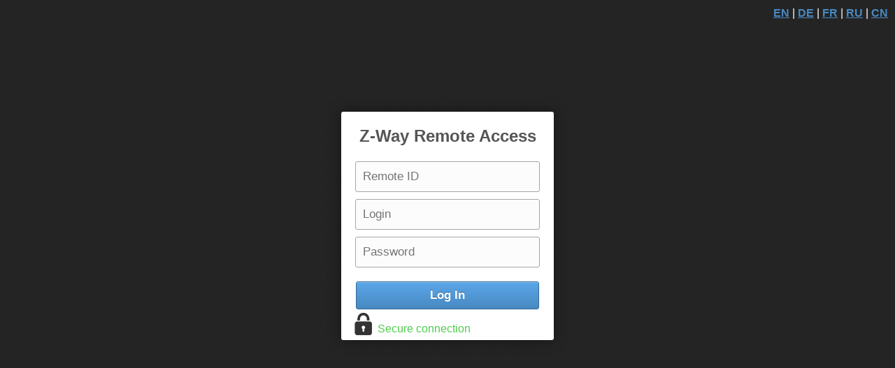

--- FILE ---
content_type: text/html; charset=utf-8
request_url: https://find.z-wave.me/zboxweb/r//
body_size: 3594
content:
<!DOCTYPE html>
<html lang="ru">
<head>
  <title>zboxweb</title>
  <meta http-equiv="Content-Type" content="text/html; charset=utf-8"/>
  <meta name="viewport" content="width=device-width, initial-scale=1">
  <link rel="stylesheet" href="/zboxweb/css/main.css"/>
  <script type="text/javascript" src="/zboxweb/js/uri.solid.js">
  </script>
  <script type="text/javascript">
    var direct_uris_exist = 0;
    var err_code = "";
    var lang = "eng";
    var lang_err = { eng: { "50x": "An error has occured during connection to your Z-Way",
                            "bad_login": "Remote access not possible or wrong password",
                            "backend_err": "Backend server error",
                            "insecure_login_pass": "Your login-pass pair is insecure"},
                     deu: { "50x": "Beim Verbindungsaufbau zu Z-Way ist ein Fehler aufgetreten.",
                            "bad_login": "Fernzugriff ist nicht möglich oder es wurde ein falsches Passwort eingegeben.",
                            "backend_err": "Backend-Serverfehler",
                            "insecure_login_pass": "Ihre Login-Pass Paar unsicher"},
                     fra: { "50x": "Une erreur s'est produite lors de la connexion à votre Z-Way",
                            "bad_login": "L'accès à distance n'est pas possible ou mot de passe incorrect",
                            "backend_err": "Erreur serveur arrière",
                            "insecure_login_pass": "Votre paire passe de connexion est précaire" },
                     rus: { "50x": "Ошибка подключения к web-серверу Вашего Z-Way",
                            "bad_login": "Удалённый доступ недоступен или неверный пароль",
                            "backend_err": "Ошибка сервера",
                            "insecure_login_pass": "Ваша пара логин-пароль не безопасна" },
                     chn: { "50x": "连接Z-Way失败",
                            "bad_login": "无法远程访问或密码错误",
                            "backend_err": "后端服务器错误",
                            "insecure_login_pass": "您的登录通对是不安全" }
                                                                              
                   };
    var lang_mess = { eng: { caption: { "innerHTML": "Z-Way Remote Access",
                                        "style": { "fontSize": "24px" } },
                             boxid_field: { "placeholder": "Remote ID" },
                             login_field: { "placeholder": "Login" },
                             pass_field: { "placeholder": "Password" },
                             submit_but: { "value": "Log In" },
                             diruris_box_caption: { "innerHTML": "Direct connect to Z-Way:" },
                             http_msg_text:{ "innerHTML": "Not a secure connection" }, 
                             https_msg_text:{ "innerHTML": "Secure connection" } },
                      deu: { caption: { "innerHTML": "Z-Way Fernzugriff",
                                        "style": { "fontSize": "24px" } },
                             boxid_field: { "placeholder": "Remote ID" },
                             login_field: { "placeholder": "Login" },
                             pass_field: { "placeholder": "Passwort" },
                             submit_but: { "value": "Login" },
                             diruris_box_caption: { "innerHTML": "Direkter Zugang zu Z-Way:" },
                             http_msg_text:{ "innerHTML": "Unsichere Verbindung" }, 
                             https_msg_text:{ "innerHTML": "Sichere Verbindung" } },
                      fra: { caption: { "innerHTML": "Accès à distance sur Z-Way",
                                        "style": { "fontSize": "20px" } },
                             boxid_field: { "placeholder": "Remote ID" },
                             login_field: { "placeholder": "Login" },
                             pass_field: { "placeholder": "Mot de passe" },
                             submit_but: { "value": "Login" },
                             diruris_box_caption: { "innerHTML": "Accès direct sur Z-Way:" },
                             http_msg_text:{ "innerHTML": "Pas de connexion sécurisée" }, 
                             https_msg_text:{ "innerHTML": "Connexion sécurisée" } },
                      rus: { caption: { "innerHTML": "Удалённый доступ к Z-Way",
                                        "style": { "fontSize": "20px" } }, 
                             boxid_field: { "placeholder": "Удалённый ID" },
                             login_field: { "placeholder": "Логин" },
                             pass_field: { "placeholder": "Пароль" },
                             submit_but: { "value": "Войти" },
                             diruris_box_caption: { "innerHTML": "Прямой доступ к Z-Way:" },
                             http_msg_text:{ "innerHTML": "Не зашифрованное соединение" }, 
                             https_msg_text:{ "innerHTML": "Зашифрованное соединение" } },
                      chn: { caption: { "innerHTML": "远程访问Z-Way",
                                        "style": { "fontSize": "24px" } },
                             boxid_field: { "placeholder": "遠程ID" },
                             login_field: { "placeholder": "登入" },
                             pass_field: { "placeholder": "密码" },
                             submit_but: { "value": "登录" },
                             diruris_box_caption: { "innerHTML": "直接连接Z-Way:" },
                             http_msg_text:{ "innerHTML": "不安全的连接" }, 
                             https_msg_text:{ "innerHTML": "安全的连接" } }
                    };


    function set_cookie(c_name, value, exdays)
    {
      var exdate = new Date();
      var c_val;


      exdate.setDate(exdate.getDate() + exdays);
      c_val = escape(value) + ((exdays==null) ? "" : "; expires="+exdate.toUTCString());
      document.cookie = c_name + "=" + c_val;
    }
    function get_cookie(name) {
      var cookie = " " + document.cookie;
      var search = " " + name + "=";
      var setStr = undefined;
      var offset = 0;
      var end = 0;


      if (cookie.length > 0) {
        offset = cookie.indexOf(search);
        if (offset != -1) {
          offset += search.length;
          end = cookie.indexOf(";", offset)
          if (end == -1)
            end = cookie.length;
          setStr = unescape(cookie.substring(offset, end));
        }
      }

      return(setStr);
    }

    function set_err_msg()
    {
      var err_el;


      if ( err_code == "" )
        return;

      err_el = document.getElementById("err_msg");
      err_el.innerHTML = lang_err[lang][err_code];
    }

    function init()
    {
      var httpsmsg, httpmsg;
      var l;
      var curi = uri_parse(location.href);


      l = get_cookie("ZBW_IFLANG");
      if ( l == undefined )
      	if ((curi.query != null) && (curi.query.lang != null))
      		l = curi.query.lang;
      	else
			l = lang;
      sel_lang(l);

      set_err_msg();

      httpsmsg = document.getElementById("https_msg").style;
      httpmsg = document.getElementById("http_msg").style;
      (window.location.protocol != "https:") ? httpsmsg.display = "none" : httpmsg.display = "none";

      if ((direct_uris_exist) &&
          ((curi.query == null) || (!Number(curi.query.hide_diruris))))
        document.getElementById("diruris_box").style.display = "block";
      
      if (curi.path.match(/^\/zboxweb\/r\//)) {
          mk_ruri_prm(curi);
      } else {
          fill_ruri(curi);
	      fill_username(curi);
	  }
    }

    function _apply_lang_to_el(lang_attrs, el)
    {
      var attr;


      for(attr in lang_attrs) {
          if ( typeof(lang_attrs[attr]) == "object" )
            _apply_lang_to_el(lang_attrs[attr], el[attr]);
          el[attr] = lang_attrs[attr];
        }
    }

    function sel_lang(new_lang)
    {
      var i, attr, st_attr;


      if ( lang_mess[new_lang] == undefined )
        return;

      lang = new_lang;

      for(i in lang_mess[lang])
	_apply_lang_to_el(lang_mess[lang][i], document.getElementById(i));
      set_cookie("ZBW_IFLANG", lang, 365);

      set_err_msg();
      
      rearrange_boxes();
    }
    
    function mk_ruri_prm(curi)
    {
    	var ruri = JSON.parse(JSON.stringify(curi));
		var str;
    	
    	ruri.path = ruri.path.replace(/^\/zboxweb\/r\/+/, "/");
    	ruri.authority = null;
    	str = uri_compose(ruri).substring(ruri.scheme.length + 1);
    	document.getElementById("ruri").value = str;
    }
    
    function fill_ruri(curi)
    {
    	if ((curi.query == null) ||
    	    (curi.query.ruri == null) ||
    	    (curi.query.ruri == ""))
    		return;
    	document.getElementById("ruri").value = curi.query.ruri;
    }
    
    function fill_username(curi)
    {
      var uname = "";
      
      
      if ((curi.query == null) ||
          ( curi.query.id == undefined ) ||
          ( curi.query.id == "" ))
      	return;
      
      document.getElementById("boxid_field").value = curi.query.id;
      if (( curi.query.login != undefined ) &&
          ( curi.query.login != ""))
        document.getElementById("login_field").value = curi.query.login;
    }
    
    function rearrange_boxes(boxes)
    {
      var i, y;
      var el;
      
      
      el = document.querySelector("#content_box");
      y = (window.innerHeight - el.offsetHeight)/2;
      if ( y > 160 )
      	y = 160;
      el.style.top = y + "px";
      el.style.left = (window.innerWidth - el.offsetWidth)/2 + "px";
    }
  </script>
</head>
<body onload="init()">
  <nav>
    <span onclick="sel_lang('eng')">EN</span> |
    <span onclick="sel_lang('deu')">DE</span> |
    <span onclick="sel_lang('fra')">FR</span> |
    <span onclick="sel_lang('rus')">RU</span> |
    <span onclick="sel_lang('chn')">CN</span>
  </nav>

  <div id="content_box">
    <!----------------------------------------------------------------------
	The login form
      ---------------------------------------------------------------------->
    <form action="" method="post">
      <div id="caption">Z-Way Remote Access</div>
      <div>
	<input type="hidden" name="act" value="login"/>
	<input type="hidden" id="ruri" name="ruri" value="/"/>
      </div>
      <div>
	<input id="boxid_field" type="text" class="text-field" name="boxid" value="" placeholder="Remote ID"/>
      </div>
      <div>
	<input id="login_field" type="text" class="text-field" name="login" value="" placeholder="Login"/>
      </div>
      <div>
	<input id="pass_field" type="password" class="text-field" name="pass" value="" placeholder="Password"/>
      </div>
      <div>
	<input id="submit_but" type="submit" class="button" value="Log In"/>
      </div>

      <div id="box_http_or_https_msg">
        <div id="http_msg">
          <a href="https://find.z-wave.me"><div id="http_msg_text"></div></a>
        </div>
        <div id="https_msg">
          <div id="https_msg_text"></div>
        </div>
      </div>

      <h4 id="err_msg"></h4>
    </form>

    <!----------------------------------------------------------------------
	Direct URIs to local zboxes
      ---------------------------------------------------------------------->
    <div id="diruris_box" style="display: none; margin-top: 20px">
      <span id="diruris_box_caption">Direct connect to Z-Way:</span>
      <table cellspacing="0" cellpadding="0">
	
      </table>
    </div>
  </div>
</body>
</html>


--- FILE ---
content_type: text/css
request_url: https://find.z-wave.me/zboxweb/css/main.css
body_size: 4923
content:
body {
	background: #252525 url('/zboxweb/img/line-tile.png') top left;
	font-family: Helvetica, sans-serif;
}

#caption {
	color: #555555;
	white-space: nowrap;
	font-size:24px;
	margin-top:20px;
	margin-bottom:20px;
	margin-right: 10px;
	margin-left: 10px;
	font-weight: bold;
	height: 20px;
}
h4 {
	margin-top: 10px;
	color: #FF6666;
}

#box_http_or_https_msg {
    margin-left: 12px;
    margin-top: 5px;
}

#http_msg a {
    height: 32px;
    padding-left: 40px;
    padding-top: 7px;
    display: table-cell;
    vertical-align: middle;
    background-image: url('/zboxweb/img/unlock.png');
    background-repeat: no-repeat;
    color: #FF6666;
}

#https_msg {
    height: 32px;
    padding-left: 40px;
    padding-top: 7px;
    display: table-cell;
    vertical-align: middle;
    background-image: url('/zboxweb/img/lock.png');
    background-repeat: no-repeat;
    color: #4ece4e;
}

/* LANGUAGE */

nav {
	position: fixed;
	top: 10px;
	right: 10px;
	color: white;
}

nav span {
        text-decoration: underline;
	color: #4889C2;
	font-weight: bold;
	-moz-transition: all .4s;
}

nav span:hover {
	text-decoration: none;
	color: #5fb4ff;
	cursor: pointer;
}

nav span.focus {
	text-decoration: none;
	color: #5fb4ff;
}

/* CONTENT POSITION */
#content_box {
	//width: 300px;
	//margin: 160px auto;
	position: absolute;
	height: 0px;
}

/* LOGIN FORM */

form {
	min-height: 270px;
	background: white;
	border-radius: 3px;
	box-shadow: 0 0 20px rgba(0,0,0, .4);
	text-align: center;
	padding-top: 1px;
}

form .text-field {																			/* Input fields; Username, Password etc. */
	border: 1px solid #a6a6a6;
	width: 250px;
	height: 40px;
	border-radius: 3px;
	margin-top: 10px;
	margin-left: 20px;
	margin-right: 20px;
	padding-left: 10px;
	color: #6c6c6c;
	background: #fcfcfc;
	outline: none;
	font-size: 17px;
	font-style: normal;
}

form .text-field:focus {
	box-shadow: inset 0 0 5px rgba(141,194,240, 1);
	color: #000000;
	background: white;
}

form .button {																				/* Submit button */
	border-radius: 3px;
	border: 1px solid #336895;
	box-shadow: inset 0 1px 0 #8dc2f0;
	width: 262px;
	height: 40px;
	margin-top: 20px;

	background: linear-gradient(bottom, #4889C2 0%, #5BA7E9 100%);
	background: -o-linear-gradient(bottom, #4889C2 0%, #5BA7E9 100%);
	background: -moz-linear-gradient(bottom, #4889C2 0%, #5BA7E9 100%);
	background: -webkit-linear-gradient(bottom, #4889C2 0%, #5BA7E9 100%);
	background: -ms-linear-gradient(bottom, #4889C2 0%, #5BA7E9 100%);

	cursor: pointer;
	color: white;
	font-weight: bold;
	text-shadow: 0 -1px 0 #336895;

	font-size: 17px;
}

form .button:hover {
	background: linear-gradient(bottom, #5c96c9 0%, #6bafea 100%);
	background: -o-linear-gradient(bottom, #5c96c9 0%, #6bafea 100%);
	background: -moz-linear-gradient(bottom, #5c96c9 0%, #6bafea 100%);
	background: -webkit-linear-gradient(bottom, #5c96c9 0%, #6bafea 100%);
	background: -ms-linear-gradient(bottom, #5c96c9 0%, #6bafea 100%);
}

form .button:active {
	background: linear-gradient(bottom, #5BA7E9 0%, #4889C2 100%);
	background: -o-linear-gradient(bottom, #5BA7E9 0%, #4889C2 100%);
	background: -moz-linear-gradient(bottom, #5BA7E9 0%, #4889C2 100%);
	background: -webkit-linear-gradient(bottom, #5BA7E9 0%, #4889C2 100%);
	background: -ms-linear-gradient(bottom, #5BA7E9 0%, #4889C2 100%);

	box-shadow: inset 0 0 2px rgba(0,0,0, .3), 0 1px 0 white;
}
input {
	background-image: none;
	background-position: 0% 0%;
	background-repeat: repeat repeat;
}
/* DIRECT CONNECT TO ZBOX */
#diruris_box {
	/*display: none;*/
	color: white;
	padding-left: 5px;
	text-align: left;
	margin-top: 20px;
}
.diruri_cntr {
	/* display: none; */
	margin-top: 5px;
}

.diruri_cntr > td:first-child {
        height: 48px;
        width: 48px;
        vertical-align: middle;
        background-repeat: no-repeat;
	background-position: left;
	background-size: 48px;
	padding-right: 10px;
	padding-top: 4px;
}

.diruri_ha {
	background-image: url("/zboxweb/img/ha.png");
}

.diruri_wb {
	background-image: url("/zboxweb/img/wb.png");
}

.diruri_zme_hub {
	background-image: url("/zboxweb/img/zme_hub_Logo256.png");
}

.diruri_windows {
	background-image: url("/zboxweb/img/windows_Logo256.png");
}

.diruri_wd_dl2100_x86 {
	background-image: url("/zboxweb/img/wd_dl2100_x86_Logo256.png");
}

.diruri_poppbox {
        background-image: url("/zboxweb/img/POPP_Logo256.png");
}

.diruri_zbox_owrt {
        background-image: url("/zboxweb/img/POPP_Logo256.png");
}

.diruri_razberry {
	background-image: url("/zboxweb/img/Raspberry_Pi_Logo256.png");
}

.diruri_zway {
	background-image: url("/zboxweb/img/Raspberry_Pi_Logo256.png");
}

.diruri_z-box {
	background-image: url("/zboxweb/img/ZBox256.png");
}

.diruri_cntr a {
	text-decoration: underline;
	color: #29bbb3;
}

.diruri_cntr a:hover {
	text-decoration: none;
	color: #57fff6;

}

.diruri_cntr a.focus {
	text-decoration: none;
	color: #57fff6;
}


--- FILE ---
content_type: application/javascript
request_url: https://find.z-wave.me/zboxweb/js/uri.solid.js
body_size: 9679
content:
/* uri | uri 0.11.0 | License - GNU LGPL 3 */
/*
  This library is free software: you can redistribute it and/or modify
  it under the terms of the GNU Lesser General Public License as published by
  the Free Software Foundation, either version 3 of the License, or
  (at your option) any later version.

  This program is distributed in the hope that it will be useful,
  but WITHOUT ANY WARRANTY; without even the implied warranty of
  MERCHANTABILITY or FITNESS FOR A PARTICULAR PURPOSE.  See the
  GNU Lesser General Public License for more details.

  You should have received a copy of the GNU Lesser General Public License
  along with this program.  If not, see <http://www.gnu.org/licenses/>.

  https://github.com/lego12239/uri.js
*/
"use strict";

function uri_parse(str)
{
	var m, mauth, tmp;
	var obj = {_: {}};
	
	if ((str == null) || (str.match(/^\s*$/)))
		return null;
	m = str.match(/^(([A-Za-z][A-Za-z0-9+.-]*):)?(\/\/([^\/?#]*))?([^?#]*)(\?([^#]*))?(#(.*))?$/);
	if (m[1] != null)
		obj._.scheme = _uri_val(m[2], "l");
	if (m[3] != null) {
		tmp = _uri_val(m[4]);
		mauth = tmp.match(/^(([^@]*)@)?(\[(.+)\]|([^:]+))(:([0-9]*))?$/);
		obj._.authority = {};
		if (mauth != null) {
			if (mauth[1] != null)
				obj._.authority.userinfo = _uri_val(mauth[2], "d");
			if (mauth[4] != null)
				obj._.authority.host = _uri_val(mauth[4], "dl");
			else if (mauth[5] != null)
				obj._.authority.host = _uri_val(mauth[5], "dl");
			if (mauth[6] != null)
				obj._.authority.port = _uri_val(mauth[7]);
		}
	}
	if ((m[5] != null) && (m[5] != ""))
		obj._.path = _uri_val(m[5]);
	if (m[6] != null)
		obj._.query = _uri_val(m[7]);
	if (m[8] != null)
		obj._.fragment = _uri_val(m[9]);
	
	if (uri_schemes[obj._.scheme] != null)
		uri_schemes[obj._.scheme].parse(obj);
	
	return obj;
}

function _uri_val(val, mod)
{
	var i;
	
	if ((val != null) && (val != "") && (mod != null)) {
		for(i = 0; i < mod.length; i++) {
			switch (mod.charAt(i)) {
			case 'l':
				val = val.toLowerCase();
				break;
			case 'd':
				val = decodeURIComponent(val);
				break;
			case 'e':
				val = encodeURIComponent(val);
				break;
			default:
				throw("unknown modifier: '" + mod.charAt(i) + "'");
			}
		}
	}
	return val;
}

function uri_compose(obj)
{
	var str = "";
	
	if (obj == null)
		return null;
	if (Object.prototype.toString.call(obj) != "[object Object]")
		throw("argument is not an object");

	if (uri_schemes[obj.scheme] != null)
		uri_schemes[obj.scheme].compose(obj);
	
	if (obj._.scheme != null)
		str += _uri_val(obj._.scheme, "l") + ":";
	if (obj._.authority != null) {
		if (Object.prototype.toString.call(obj._.authority) != "[object Object]")
			throw("_.authority is not an object");
		str += "//";
		if (obj._.authority.userinfo != null)
			str += _uri_val(obj._.authority.userinfo, "e") + "@";
		if (obj._.authority.host != null)
			if (obj._.authority.host.match(/:/))
				str += "[" + _uri_val(obj._.authority.host, "le") + "]";
			else
				str += _uri_val(obj._.authority.host, "le");
		if (obj._.authority.port != null)
			str += ":" + obj._.authority.port;
	}
	if (obj._.path != null)
		str += obj._.path;
	if (obj._.query != null)
		str += "?" + obj._.query;
	if (obj._.fragment != null)
		str += "#" + obj._.fragment;
	
	return str;
}

var uri_schemes = {};
/**********************************************************************
 * HTTP, HTTPS
 **********************************************************************/
function uri_parse_http(obj)
{
	var a, i, vp, val;
	
	obj.scheme = obj._.scheme;
	if (obj._.authority != null) {
		obj.authority = {};
		obj.authority.userinfo = obj._.authority.userinfo;
		obj.authority.host = obj._.authority.host;
		obj.authority.port = obj._.authority.port;
		if ((obj.authority.port == null) || (obj.authority.port == ""))
			if (obj.scheme == "http")
				obj.authority.port = 80;
			else
				obj.authority.port = 443;
	}
	obj.path = _uri_val(obj._.path, "d");
	if (obj._.query != null) {
		a = obj._.query.split("&");
		obj.query = {};
		for(i = 0; i < a.length; i++) {
			vp = a[i].split("=");
			if (obj.query[decodeURIComponent(vp[0])] == null)
				obj.query[decodeURIComponent(vp[0])] = decodeURIComponent(vp[1]);
			else {
				if (obj.query[decodeURIComponent(vp[0])] instanceof Array)
					obj.query[decodeURIComponent(vp[0])].push(decodeURIComponent(vp[1]));
				else {
					val = obj.query[decodeURIComponent(vp[0])];
					obj.query[decodeURIComponent(vp[0])] = [val,
					  decodeURIComponent(vp[1])];
				}
			}
		}
	}
	obj.fragment = _uri_val(obj._.fragment, "d");
}

function uri_compose_http(obj)
{
	var p, i;
	
	obj._ = {};
	obj._.scheme = _uri_val(obj.scheme, "l");
	if (obj.authority != null) {
		if (Object.prototype.toString.call(obj.authority) != "[object Object]")
			throw("authority is not an object");
		obj._.authority = {};
		if (obj.authority.userinfo != null)
			obj._.authority.userinfo = obj.authority.userinfo;
		if (obj.authority.host != null)
			obj._.authority.host = obj.authority.host;
		if (obj.authority.port != null)
			if (((obj.authority.port != 80) && (obj._.scheme == "http")) ||
			    ((obj.authority.port != 443) && (obj._.scheme == "https")))
				obj._.authority.port = obj.authority.port;
	}
	p = obj.path.split("/");
	p = p.map(function (x) {return _uri_val(x, "e");});
	obj._.path = p.join("/");
	if (obj.query != null) {
		if (Object.prototype.toString.call(obj.query) != "[object Object]")
			throw("query is not an object");
		obj._.query = "";
		for(p in obj.query) {
			if (obj.query[p] instanceof Array) {
				for(i = 0; i < obj.query[p].length; i++) {
					if (obj._.query != "")
						obj._.query += "&";
					obj._.query += encodeURIComponent(p) + "=" +
					  encodeURIComponent(obj.query[p][i]);
				}
			} else {
				if (obj._.query != "")
					obj._.query += "&";
				obj._.query += encodeURIComponent(p) + "=" +
				  encodeURIComponent(obj.query[p]);
			}
		}
	}
	obj._.fragment = _uri_val(obj.fragment, "e");
}

uri_schemes.http = {
		parse: uri_parse_http,
		compose: uri_compose_http};
uri_schemes.https = {
		parse: uri_parse_http,
		compose: uri_compose_http};
/**********************************************************************
 * MAILTO
 * - if "scheme", "_" or "e" field is exist in query part, it is saved as
 *   a property of "e" property.
 * - for composing: to include "scheme", "_" or "e" fields, insert it
 *   into "e" property of an object
 **********************************************************************/
function uri_parse_mailto(obj)
{
	var a, i, vp;
	
	obj.scheme = obj._.scheme;
	if (obj._.authority != null)
		throw("mailto scheme mustn't contains authority");
	if (obj._.path != null)
		obj.to = obj._.path;
	if (obj._.query != null) {
		a = obj._.query.split("&");
		for(i = 0; i < a.length; i++) {
			vp = a[i].split("=");
			vp[0] = _uri_val(vp[0], "dl");
			if ((vp[0] == "_") ||
			    (vp[0] == "scheme") ||
			    (vp[0] == "e")) {
				if (obj.e == null)
					obj.e = {};
				obj.e[vp[0]] = vp[1];
			} else {
				obj[vp[0]] = vp[1];
			}
		}
	}
}

function uri_compose_mailto(obj)
{
	var p, p2, q = "", tmp;
	
	obj._ = {};
	obj._.scheme = obj.scheme;
	for(p in obj) {
		if ((p == "_") || (p == "scheme"))
			continue;
		tmp = _uri_val(p, "le");
		if (tmp == "e") {
			if (Object.prototype.toString.call(obj[p]) != "[object Object]")
				throw("mailto: e property must be an object");
			for(p2 in obj[p]) {
				tmp = _uri_val(p2, "le");
				if (q != "")
					q += "&";
				q += tmp + "=" + obj[p][p2];
			}
			continue
		}
		if (Object.prototype.toString.call(obj[p]) == "[object Object]")
			throw("mailto: \"" + p + "\" property can't be an object");
		if (tmp == "to") {
			obj._.path = obj[p];
			continue;
		}
		if (q != "")
			q += "&";
		q += tmp + "=" + obj[p];
	}
	if (q != "")
		obj._.query = q;
}

uri_schemes.mailto = {
		parse: uri_parse_mailto,
		compose: uri_compose_mailto};
/**********************************************************************
 * MAILTO advanced
 * - must be included after mailto.js
 * - see mailto.js for "scheme", "_" and "e" fields info
 * - parse multiple addresses in From, Reply-To, To, Cc, Bcc, Resent-*
 *   into array instead of string
 * - decode every field value except From, Reply-To, To, Cc, Bcc, Resent-*,
 *   Return-Path, Received
 **********************************************************************/
function uri_parse_mailto_a(obj)
{
	var a, p, p2;
	
	uri_parse_mailto(obj);
	for(p in obj) {
		if ((p == "_") || (p == "scheme") || (obj[p] == null))
			continue;
		if (p == "e") {
			for(p2 in obj[p]) {
				obj[p][p2] = _uri_val(obj[p][p2], "d");
			}
			continue;
		}
		switch (p) {
		case "from":
		case "reply-to":
		case "to":
		case "cc":
		case "bcc":
		case "resent-from":
		case "resent-to":
		case "resent-cc":
		case "resent-bcc":
			a = obj[p].split(/\s*,\s*/);
			obj[p] = a;
			break;
		case "return-path":
		case "received":
			break;
		default:
			obj[p] = _uri_val(obj[p], "d");
			break;
		}
	}
}

function uri_compose_mailto_a(obj)
{
	var p, str, tmp;
	
	for(p in obj) {
		if ((p == "_") || (p == "scheme"))
			continue;
		tmp = _uri_val(p, "le");
		if (tmp == "e") {
			for(p2 in obj[p]) {
				obj[p][p2] = _uri_val(obj[p][p2], "e");
			}
			continue;
		}
		switch (tmp) {
		case "from":
		case "reply-to":
		case "to":
		case "cc":
		case "bcc":
		case "resent-from":
		case "resent-to":
		case "resent-cc":
		case "resent-bcc":
			if (Array.isArray(obj[p]))
				obj[p] = obj[p].join(",");
			break;
		case "return-path":
		case "received":
			break;
		default:
			obj[p] = _uri_val(obj[p], "e");
			break;
		}
	}
	uri_compose_mailto(obj);
}

uri_schemes.mailto = {
		parse: uri_parse_mailto_a,
		compose: uri_compose_mailto_a};
